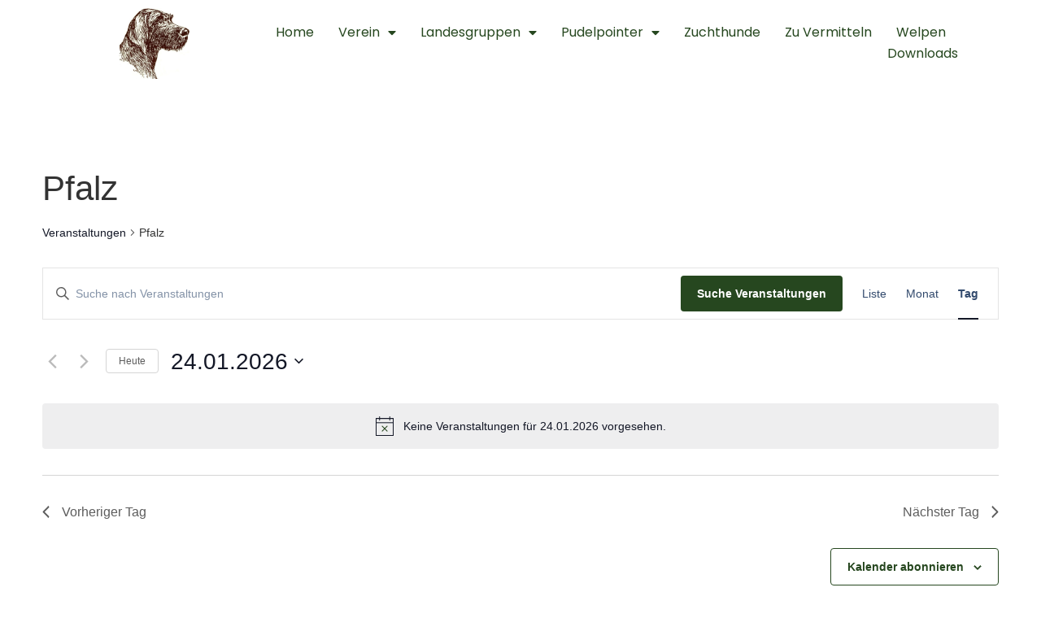

--- FILE ---
content_type: text/css
request_url: https://pudelpointer.de/wp-content/uploads/elementor/css/post-2722.css?ver=1763611199
body_size: 803
content:
.elementor-2722 .elementor-element.elementor-element-64c45d9 > .elementor-background-overlay{background-color:var( --e-global-color-primary );opacity:1;}.elementor-2722 .elementor-element.elementor-element-64c45d9{padding:50px 0px 0px 0px;}.elementor-widget-theme-archive-title .elementor-heading-title{font-family:var( --e-global-typography-primary-font-family ), Sans-serif;font-size:var( --e-global-typography-primary-font-size );font-weight:var( --e-global-typography-primary-font-weight );text-transform:var( --e-global-typography-primary-text-transform );font-style:var( --e-global-typography-primary-font-style );text-decoration:var( --e-global-typography-primary-text-decoration );line-height:var( --e-global-typography-primary-line-height );letter-spacing:var( --e-global-typography-primary-letter-spacing );color:var( --e-global-color-primary );}.elementor-2722 .elementor-element.elementor-element-9ff8043{text-align:center;}.elementor-2722 .elementor-element.elementor-element-9ff8043 .elementor-heading-title{color:var( --e-global-color-secondary );}@media(max-width:1024px){.elementor-widget-theme-archive-title .elementor-heading-title{font-size:var( --e-global-typography-primary-font-size );line-height:var( --e-global-typography-primary-line-height );letter-spacing:var( --e-global-typography-primary-letter-spacing );}}@media(max-width:767px){.elementor-widget-theme-archive-title .elementor-heading-title{font-size:var( --e-global-typography-primary-font-size );line-height:var( --e-global-typography-primary-line-height );letter-spacing:var( --e-global-typography-primary-letter-spacing );}}/* Start custom CSS for ect-addons, class: .elementor-element-c2297c1 */#ect-grid-wrapper .ect-grid-image {
    background: #e6e6e6;
    display: none!important;
}

#ect-grid-wrapper .ect-simple-event .ect-grid-date {
    background: #26471f!important;
}


ul.ect-categories li.ect-active, ul.ect-categories li:hover, .ect-masonay-load-more a.ect-load-more-btn {
    background-color: #26471f!important;
    border-color: #43a773;
}

#ect-grid-wrapper .ect-grid-event.style-1.ect-simple-event .ect-grid-readmore a:hover {
    background: #26471f!important;
    color: #fff;
}
.ect-fitlers-wrapper {
    background-color: var(--e-global-color-primary);
    margin-bottom: 80px;
    padding-bottom: 50px;
    padding-top: 30px;
    margin-top: -10px;
}

.ect-masonry-template-cont .ect-fitlers-wrapper ul {
    display: flex;
    flex-wrap: wrap;
    gap: 20px 0px;
    padding-left: 280px;
    padding-right: 280px;
    align-content: center;
    justify-content: center;
}

ul.ect-categories li {
    border-color: #fff!important;
    color: #43a773!important;
    font-family: "Poppins", Sans-serif;
    font-size: 16px!important;
    font-weight: 400;
    text-transform: capitalize;
    font-style: normal;
    text-decoration: none;
    line-height: 1em;
    letter-spacing: 0px;
    fill: var(--e-global-color-primary);
    color: var(--e-global-color-primary)!important;
    background-color: var(--e-global-color-c696dce)!important;
    border-radius: 50px 50px 50px 50px!important;
        padding: 12px 24px!important;
}
ul.ect-categories li.ect-active, ul.ect-categories li:hover, .ect-masonay-load-more a.ect-load-more-btn {
    color: white!important;
}/* End custom CSS */